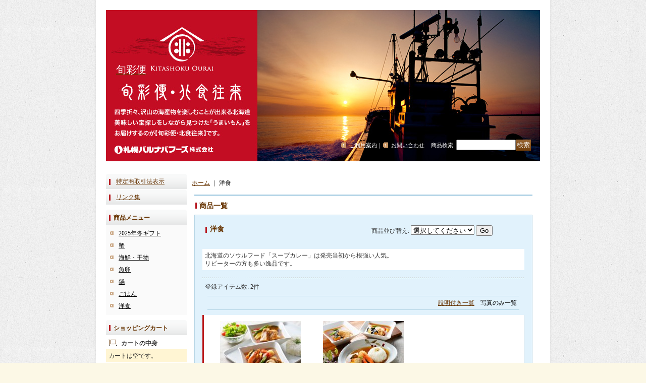

--- FILE ---
content_type: text/html; charset=UTF-8
request_url: https://www.kitasyoku.jp/product-list/20/0/photo
body_size: 6225
content:
<!DOCTYPE html PUBLIC "-//W3C//DTD XHTML 1.0 Transitional//EN"
 "http://www.w3.org/TR/xhtml1/DTD/xhtml1-transitional.dtd">
<html>
<head>
  <meta http-equiv="content-language" content="ja" />
  <meta http-equiv="content-type" content="text/html; charset=utf-8" />
  <meta http-equiv="content-style-type" content="text/css" />
  <meta http-equiv="content-script-type" content="text/javascript" />
  <title>洋食 - 旬彩便</title>
  <meta name="keywords" content="毛蟹,たらば蟹,ずわい蟹,目利きが選んだ,おすすめの逸品,甘えび,ぼたんえび,サーモン,ハーブ,ちらし寿司,甲羅盛り,紅鮭,マリネ,棒寿司,お茶漬け,メロン,鱒之介,とき鮭,あぶりちらし,いくら,数の子,醤油漬け,ゆで毛がに,北海道産,アラスカ産,日本,千歳空港,JAL,ANA" />
  <meta name="description" content="旬鮮問屋・北食往来へようこそ！ 
“うまいもん”見つけてお届けします。
うまいもん尋ね人
北海道屈指の目利きを目指し、知力と体力をフル回転させながらうまいもんを探しています。
食材の情報はもちろん、地元でオススメの食べ方や漁師さんのこだわりなどもお伝えします。 " />
  <link rel="alternate" type="application/rss+xml" title="RSS" href="https://www.kitasyoku.jp/rss/rss.php" />
  <link rel="alternate" media="only screen and (max-width: 640px)" href="https://www.kitasyoku.jp/phone/product-list/20" />
  <link rel="canonical" href="https://www.kitasyoku.jp/product-list/20" />
  <script type="text/javascript" src="https://www.kitasyoku.jp/res/css177/js/ocnk.js?1401845513"></script>
  <link href="https://www.kitasyoku.jp/res/css1/style/common.css?1698389114" rel="stylesheet" type="text/css" media="all" />
  <link href="https://www.kitasyoku.jp/res/css177/style/column2.css?1462843418" rel="stylesheet" type="text/css" media="all" />
  <link href="https://www.kitasyoku.jp/data/suisan2010/201005311010135312b1.css?1583221456" rel="stylesheet" type="text/css" media="all" />
  <script type="text/javascript" src="https://www.kitasyoku.jp/res/css177/js/public/jquery.js?1320889190"></script>
  <script src="https://www.kitasyoku.jp/res/css177/js/public/jquery.migrate-v1.js"></script>
  <script src="https://www.kitasyoku.jp/res/css177/js/public/jquery.migrate-v3.js"></script>
  <script type="text/javascript" src="https://www.kitasyoku.jp/res/css177/js/underscore.js?v=3"></script>
  <script type="text/javascript">jQuery.noConflict();</script>
  <script type="text/javascript" src="https://www.kitasyoku.jp/res/css177/js/prototype.js?1401845515"></script>
  <script type="text/javascript" src="https://www.kitasyoku.jp/res/css177/js/flipsnap.js"></script>
  <script type="text/javascript" src="https://www.kitasyoku.jp/res/css177/js/jquerypp.custom.js"></script>
  <script type="text/javascript" src="https://www.kitasyoku.jp/res/css177/js/pack/jquery.swipeList-min.js?1441333883"></script>
  <script type="text/javascript" src="https://www.kitasyoku.jp/res/css177/js/pack/jquery.collapser-min.js"></script>
  <script type="text/javascript" src="https://www.kitasyoku.jp/res/css177/js/pack/shared-tool-min.js?1625028311"></script>
  <script src="https://www.kitasyoku.jp/res/css177/js/pack/ranking-tab-min.js?1625028310"></script>
  <script type="text/javascript" src="https://www.kitasyoku.jp/res/css177/js/common.js?1401845536"></script>
<meta name="google-site-verification" content="wgczYW8FyAyiit3RyVHryprVq325sdl3T2ImjxNp3KA" />
<link rel="shortcut icon" type="image/x-icon" href="https://www.kitasyoku.jp/data/suisan2010/image/favicon.ico">
  <script type="text/javascript">jQuery.noConflict();</script>
</head>
<body onload="init();" class="categorylist_page_body" id="categorylist_page_20">
<table width="860" border="0" cellspacing="0" cellpadding="0" id="container" align="center" background="https://www.kitasyoku.jp/data/suisan2010/image/top_img/bg_4_02.jpg" >
    <tr>
                                                        <td colspan="2">
                                <div id="copy">
                                                            </div>
            <div id="header">
                                    <div class="shoptext">
                        <h1>
                            <a href="https://www.kitasyoku.jp/">
                                <span class="text-18">旬彩便</span>
                            </a>
                        </h1>
                    </div>
                                                                    <form method="get" action="https://www.kitasyoku.jp/product-list" style="margin: 0; padding: 0;"><div class="subnavi">
                        <span class="subicon01"><a href="https://www.kitasyoku.jp/help">ご利用案内</a></span><span class="sec_linel">｜</span><span class="subicon02"><a href="https://www.kitasyoku.jp/contact" class="secure_link">お問い合わせ</a></span>
                        <span class="search_label">商品検索<span class="colon">:</span> </span><input type="text" name="keyword" size="10"  class="form" /><span class="bot_b"><input type="submit" name="Submit" value="検索" class="searchinput" /></span>
                    </div></form>
                                            </div>
        </td>
            </tr>
    <tr>
        <td colspan="2" id="bline"></td>
    </tr>
    <tr>
        <td width="160" valign="top" id="lefttd">
                                                                                                                                                                            <div class="side_box">
                <div class="navi">
                    <div class="shop"><a href="https://www.kitasyoku.jp/info">特定商取引法表示</a></div>
                    <div class="link"><a href="https://www.kitasyoku.jp/link">リンク集</a></div>
                </div>
            </div>
                                                                                                                                                                                                                                                                                                                                                                                                                                                                                                                                                                    <div class="side_box">
                <div class="category_title">
                    <h3>商品メニュー</h3>
                </div>
                <div class="category_list">
                    <ul class="has_image_ul">
                                    <li>
                            <span class="mcategory">
                                                                                                <a href="https://www.kitasyoku.jp/product-list/27">2025年冬ギフト</a>
                                                            </span>
                                </li>
                                    <li>
                            <span class="mcategory">
                                                                                                <a href="https://www.kitasyoku.jp/product-list/1">蟹</a>
                                                            </span>
                                </li>
                                    <li>
                            <span class="mcategory">
                                                                                                <a href="https://www.kitasyoku.jp/product-list/3">海鮮・干物</a>
                                                            </span>
                                </li>
                                    <li>
                            <span class="mcategory">
                                                                                                <a href="https://www.kitasyoku.jp/product-list/6">魚卵</a>
                                                            </span>
                                </li>
                                    <li>
                            <span class="mcategory">
                                                                                                <a href="https://www.kitasyoku.jp/product-list/8">鍋</a>
                                                            </span>
                                </li>
                                    <li>
                            <span class="mcategory">
                                                                                                <a href="https://www.kitasyoku.jp/product-list/10">ごはん</a>
                                                            </span>
                                </li>
                                    <li>
                            <span class="mcategory">
                                                                                                <a href="https://www.kitasyoku.jp/product-list/20">洋食</a>
                                                            </span>
                                </li>
                                                                                    </ul>
                </div>
            </div>
                                                                                                                                                <div class="side_box" id="left_cart_area">
                    <div class="shopc_title">
                        <h3>ショッピングカート</h3>
                    </div>
                    <div class="shopc_list">
                        <div class="shopc_in_title">カートの中身</div>
                                    <div class="shopc_in"><h2>カートは空です。</h2></div>
            
            
                    </div>
                </div>
                                                                                                                                                                                                                                              <div class="ajax_calendar" data-area="side" data-title="カレンダー"></div>
                                                                                                誠に勝手ではございますが、定休日に頂いたご注文・お問い合わせに関しましては翌営業日以降に対応させて頂いております。 
                                                                                                                                                                                                                                                <div class="side_box" id="login_box_area">
              <div class="member">
                <div class="shopc_title">
                    <h3>ログイン</h3>
                </div>
                <div class="shopc_list">
                    <div class="auto">
                        <div class="shopc_in">
                            <div class="subicon03" id="mregistration"><a href="https://www.kitasyoku.jp/register" class="secure_link">新規登録はこちら</a></div>
                        </div>
                        <div class="shopc_in">
                            <div class="subicon03" id="mlogin"><a href="https://www.kitasyoku.jp/member-login" class="secure_link">ログインはこちら</a></div>
                        </div>
                    </div>
                </div>
              </div>
            </div>
                                                                                                            <img src="https://www.barnabaham.jp/data/ham2010/image/top_img/web_col_logo.gif" width="149" height="45" border="0" alt="クロネコwebコレクト">
                                                                                        <div class="side_box" id="ssl_banner" align="center">
                <img src="https://www.kitasyoku.jp/res/css177/img/all/ssl.gif" alt="SSL" width="115" height="55" border="0">            </div>
                                </td>
        <td width="700" valign="top" id="pagetd">
                        <table width="700" border="0" cellspacing="0" cellpadding="0" class="pagetd_inner_table">
                <tr>
                    <td>
                                                <div id="pan">
                            <a href="https://www.kitasyoku.jp/">ホーム</a> ｜
                            <span class="thispage">
                                洋食
                            </span>
                        </div>
                                                                        <div id="pagemain">
                                                        <div class="ptitle">商品一覧</div>
                            <div class="pmiddle">
                                <div class="list_table_header_box">
                                    <div class="list_name">
                                        洋食
                                    </div>
                                    <div class="list_soat">商品並び替え<span class="colon">:</span>
                                        <form method="get" action="https://www.kitasyoku.jp/product-list/20/0/photo">
                                            <select name="sort">
                                                                                                <option value="" selected>選択してください</option>
                                                                                                <option value="featured" >おすすめ順</option>
                                                                                                <option value="price" >価格の安い順</option>
                                                                                                <option value="price-desc" >価格の高い順</option>
                                                                                                <option value="rank" >売れ筋順</option>
                                                                                            </select>
                                            <input type="submit" name="Submit2" value="Go" class="sortinput" />
                                        </form>
                                    </div>
                                    <br class="clear-both" />
                                    <div class="category"><div class="point_box3"><table width="100%" cellpadding="0" cellspacing="0">
                                    <tr>
                                                                                                                        <td align="left">北海道のソウルフード「スープカレー」は発売当初から根強い人気。<br />
リピーターの方も多い逸品です。</td>
                                                                            </tr></table></div></div>
                                </div>
                                <div class="list_count">登録アイテム数<span class="colon">:</span> 2件</div>
                                <div class="sec_line_top">
                                  <span class="list_display">&nbsp;&nbsp;<a href="https://www.kitasyoku.jp/product-list/20/0/normal">説明付き一覧</a>&nbsp;&nbsp;&nbsp;&nbsp;写真のみ一覧<br /></span>

</div>
                                                                <div class="list_table_top"></div>
                                <div class="layout_list">
                                <div class="list_table_middle">
                                    <table border="0" align="center" cellpadding="2" cellspacing="0" class="list_item_table">

                                                                                                                        <tr align="center" valign="top"><td width="200" class="">
                                                <div class="photo_line_80" style="width: 160px; margin: auto;"><a href="https://www.kitasyoku.jp/product/169"><img src="https://www.kitasyoku.jp/data/suisan2010/_/70726f647563742f32303137303631305f3639313663632e6a7067003136300000660066.jpg" alt="北海道発　スープカレーセット" border="0" width="160" /></a></div>
                                                                                                    <div class="style1_text">
                                                    <h2><a href="https://www.kitasyoku.jp/product/169">北海道発　スープカレーセット<wbr><span class="model_number">[30W-21]</span></a> </h2>
                                                    <div class="price">
                                                        <div class="member_price">
                                                            <span class="pricech">5,400円</span><span class="text-normal text-11 tax_label list_tax_label">(税込)</span><br />
                                                                <span class="stock">
                                                                                    <span class="text-normal">[在庫あり]</span>
                                                                </span>
                                                            </div>
                                                    </div>
                                                                                                    </div>
                                            </td>
                                                                                                                                                                <td width="200" class="">
                                                <div class="photo_line_80" style="width: 160px; margin: auto;"><a href="https://www.kitasyoku.jp/product/274"><img src="https://www.kitasyoku.jp/data/suisan2010/_/70726f647563742f32303232313032345f3131303830302e4a5047003136300000660066.jpg" alt="３種のスープカレー" border="0" width="160" /></a></div>
                                                                                                    <div class="style1_text">
                                                    <h2><a href="https://www.kitasyoku.jp/product/274">３種のスープカレー<wbr><span class="model_number">[04-W11]</span></a> </h2>
                                                    <div class="price">
                                                        <div class="member_price">
                                                            <span class="pricech">5,400円</span><span class="text-normal text-11 tax_label list_tax_label">(税込)</span><br />
                                                                <span class="stock">
                                                                                    <span class="text-normal">[在庫あり]</span>
                                                                </span>
                                                            </div>
                                                    </div>
                                                                                                    </div>
                                            </td>
                                                                                <td colspan="1"></td></tr>                                    </table>
                                </div>
                                </div>
                                <div class="list_table_bottom"></div>
                                                                <div class="sec_line_top">
                                  <span class="list_display">&nbsp;&nbsp;<a href="https://www.kitasyoku.jp/product-list/20/0/normal">説明付き一覧</a>&nbsp;&nbsp;&nbsp;&nbsp;写真のみ一覧<br /></span>

</div>
                            </div>
                            <div class="pbottom"></div>
                                                    </div>
                                            </td>
                </tr>
            </table>
                    </td>
    </tr>
<script type="text/javascript">
var xmlUrl = "https://www.kitasyoku.jp/xml.php";
var OK_icon_src = 'https://www.kitasyoku.jp/res/css177/img/all/check.gif';
var NG_icon_src = 'https://www.kitasyoku.jp/res/css177/img/all/error.gif';
var SEARCH_icon_src = 'https://www.kitasyoku.jp/res/css177/img/all/indicator_line.gif';
var LBL_REQUIRED = '!';
var MSG_INPUT = '入力してください。';
var MSG_INPUT2 = '正しく入力してください。';
var MSG_CARD_SYSERROR = 'ただいまクレジット決済をご利用いただけません。お手数ですがショップへお問い合わせください。';
var MSG_SELECT = '選択してください。';
var MSG_NOPOST = '該当の郵便番号は見つかりませんでした。';
var MSG_BANCHI = '番地を入力してください。';
var MSG_NUMERIC1 = '半角数字で正しく入力してください。';
var MSG_NUMERIC2 = '8～20文字の半角英数字記号 !#$%&()*+,-./:;<=>?@[]^_`{|}~ で入力してください。';
var MSG_NUMERIC5 = '半角数字、記号（「.」「+」「-」「(」「)」）とスペースで正しく入力してください。';
var MSG_NUMERIC6 = '半角数字で正しく入力してください。(ハイフン可)';
var MSG_MAX_LENGTH = '%s文字以内で入力してください。';
var MSG_ADDRESS = {
    'japan1': '(市区町村郡)', 'japan2': '(町名・番地)', 'japan3': '(マンション・ビル名・部屋番号)',
    'oversea1': '(Street address)', 'oversea2': '(Apt./Bldg. No.)', 'oversea3': '(City, State/Province)'
};
var MSG_NOMATCH = '一致しません。';
var MSG_CONFIRM = 'ご確認の上、チェックを入れてください。';
var MSG_OVERLAP = '既にこのメールアドレスでは登録されています。';
var MSG_PREF = '国と都道府県の組み合わせが正しくありません。';
var MSG_KATAKANA = '全角カタカナで入力してください。';
var MSG_UNLOAD = '入力したデータは保存されていません。';
var MSG_BIRTHDAY = '日付を正しく選択してください。';
var ERROR_COMMON = 'ご入力内容に不備がございます。下記項目をご確認ください。';
var ERROR_CLASS = 'form_error';
var CURPLACE = 'product-list';
var OK_icon = '<img src="' + OK_icon_src + '" width="13" height="13" alt="" class="td_color1" style="border: none; padding: 0px; margin: 0px 3px 0px;" />';
var NG_icon = '<img src="' + NG_icon_src + '" width="13" height="13" alt="" class="td_color1" style="border: none; padding: 0px; margin: 0px 3px 0px;" />';
var loadingDisplay = '<img src="' + SEARCH_icon_src + '" width="13" height="13" class="td_color1" style="border: none; padding: 0px; margin: 0px 3px 0px;" />';
var errorStatusPrefix = '';
var errorStatusSuffix = '';
var messageBr = '<br />';
var browserType = null;
var errorMsg = '';
globalObj.language = 'Japanese';
globalObj.home = 'https://www.kitasyoku.jp';
globalObj.b = 'https://www.kitasyoku.jp';
globalObj.subCategorySelectDefaultLabel = '全商品';
globalObj.productCategoryNames = {"27":{"id":"27","name":"2025\u5e74\u51ac\u30ae\u30d5\u30c8","photo":null,"photo_url":null,"photo_width":30,"photo_height":30,"display_photo_in_header_nav":"f","display_photo_in_side_nav":"f","display_photo_in_product_list":"f","order":0},"1":{"id":"1","name":"\u87f9","photo":null,"photo_url":null,"photo_width":30,"photo_height":30,"display_photo_in_header_nav":"t","display_photo_in_side_nav":"t","display_photo_in_product_list":"t","order":1},"3":{"id":"3","name":"\u6d77\u9bae\u30fb\u5e72\u7269","photo":null,"photo_url":null,"photo_width":30,"photo_height":30,"display_photo_in_header_nav":"t","display_photo_in_side_nav":"t","display_photo_in_product_list":"t","order":2},"6":{"id":"6","name":"\u9b5a\u5375","photo":null,"photo_url":null,"photo_width":30,"photo_height":30,"display_photo_in_header_nav":"t","display_photo_in_side_nav":"t","display_photo_in_product_list":"t","order":3},"8":{"id":"8","name":"\u934b","photo":null,"photo_url":null,"photo_width":30,"photo_height":30,"display_photo_in_header_nav":"t","display_photo_in_side_nav":"t","display_photo_in_product_list":"t","order":4},"10":{"id":"10","name":"\u3054\u306f\u3093","photo":null,"photo_url":null,"photo_width":30,"photo_height":30,"display_photo_in_header_nav":"t","display_photo_in_side_nav":"t","display_photo_in_product_list":"t","order":5},"20":{"id":"20","name":"\u6d0b\u98df","photo":null,"photo_url":null,"photo_width":30,"photo_height":30,"display_photo_in_header_nav":"t","display_photo_in_side_nav":"t","display_photo_in_product_list":"t","order":6}};
globalObj.calendarLastUpdate = '1722814286';
globalObj.closeBtnHtml = '<a class="close_btn_box" href="javascript:void(0);"><span class="close_btn"></span></a>';

function init() {
    if (errorMsg) {
        mailmaga_msg(errorMsg);
    }
}

</script>
<script type="text/javascript" src="https://www.kitasyoku.jp/res/css177/js/form-check.js?16121901"></script>
<script type="text/javascript" src="https://www.kitasyoku.jp/res/css177/js/public/form-check-common.js?1692671229"></script>
<script type="text/template" id="overlay_template">
<div class="overlay_area">
    <div class="overlay_front">
        <table border="0" cellspacing="0" cellpadding="0" id="container">
            <tbody class="overlay_fence">
                <tr class="overlay_fence">
                    <td id="pagetd" class="overlay_fence">
                        <div class="pmiddle overlay_fence">
                            <div class="detail_table_middle overlay_fence">
                                <table border="0" cellpadding="0" cellspacing="0" class="detail_item_table overlay_fence">
                                    <tr class="overlay_fence">
                                        <td valign="middle" height="25" class="overlay_fence">
                                            <div class="detail_item_text overlay_fence">
                                                <div class="item_bot_box2 overlay_fence">
                                                    <div class="inner_overlay_front td_color2">
                                                        <div class="modal_skin style1_text clearfix">
                                                            <%= inner_skin %>
                                                        </div>
                                                        <%= close_btn %>
                                                    </div>
                                                </div>
                                            </div>
                                        </td>
                                    </tr>
                                </table>
                            </div>
                        </div>
                    </td>
                </tr>
            </tbody>
        </table>
    </div>
</div>
</script>
<script type="text/template" id="alert_template">
<div class="alert_form">
    <div class="alert_message">
        <%= message %>
    </div>
    <div class="overlay_alert_close">
        <div class="bot_b">
            <input type="button" class="yesinput close_link" value="はい" />
        </div>
    </div>
    <div class="overlay_close">
        <a href="javascript:void(0);" class="close_link">閉じる</a>
    </div>
</div>
</script>
    <tr>
        <td colspan="2" id="footer">
                        <a href="https://barnabas.jp/"><img src="https://www.kitasyoku.jp/data/suisan2010/image/20210609_30bce4.png" alt="" width="200" /></a><br/>
Copyright © 2013 <a href="https://barnabas.jp/">Barnaba Foods.</a> All Rights Reserved.            <script type="text/javascript">

  var _gaq = _gaq || [];
  _gaq.push(['_setAccount', 'UA-16858414-3']);
  _gaq.push(['_trackPageview']);

  (function() {
    var ga = document.createElement('script'); ga.type = 'text/javascript'; ga.async = true;
    ga.src = ('https:' == document.location.protocol ? 'https://ssl' : 'http://www') + '.google-analytics.com/ga.js';
    var s = document.getElementsByTagName('script')[0]; s.parentNode.insertBefore(ga, s);
  })();

</script>
        </td>
    </tr></table>
</body>
</html>


--- FILE ---
content_type: text/css
request_url: https://www.kitasyoku.jp/data/suisan2010/201005311010135312b1.css?1583221456
body_size: 6371
content:
/* CSS Document */

/********************************************************************/
/* 大外 */
#container {
	width: 860px;
	background-repeat: no-repeat;
	background-color: #FFFFFF;
	font-size: 12px;
}

/********************************************************************/
/* ヘッダー */
#header {
	width: auto;
	height: 200px;
	margin-top: 70px;
	margin-right: 0px;
	margin-bottom: 20px;
	margin-left: 0px;
	padding-top: 10px;
	padding-right: 0px;
	padding-bottom: 0px;
	padding-left: 0px;
}

/* ヘッダー下ライン */
#bline {
	width: 860px;
	height: 10px;
	margin: 0px;
	padding: 0px;
}

/********************************************************************/
/* キャッチコピー */
#copy {
	width: auto;
	margin: 0px;
	padding: 10px 5px 5px 10px;
	font-size: 11px;
	color: #FFF;
}

/* リンク色 */
#copy A:link {
    font-size: 10px;
}

#copy A:active {
    font-size: 10px;
}

#copy A:visited {
	font-size: 10px;
}

#copy A:hover {
	font-size: 10px;
} 

/********************************************************************/
/* ショップロゴ画像の場合使用 */
.shoplogo {
	width: 250px;
	margin: 0px 0px 0px 0px;
	padding: 10px 0px 0px 15px;
}

/* ショップロゴテキストの場合使用 */
.shoptext {
	width: 240px;
	margin: 0px 0px 0px 0px;
	padding: 10px 0px 0px 20px;
}

/********************************************************************/
/* サブナビゲーション */
.subnavi {
	width: 380px;
	background-position: bottom;
	font-size: 11px;
	float: right;
	margin-top: 45px;
	margin-right: 10px;
	margin-bottom: 0px;
	margin-left: 10px;
	padding-top: 80px;
	padding-right: 5px;
	padding-bottom: 0px;
	padding-left: 5px;
	color: #FFF;
}

/* リンク色 */
.subnavi A:link {
	font-size: 11px;
	color: #FFF;
}

.subnavi A:active {
	font-size: 11px;
	color: #EAEAEA;
}

.subnavi A:visited {
	font-size: 11px;
	color: #F3F3F3;
}

.subnavi A:hover {
	font-size: 11px;
	color: #D5D5D5;
}

/* ご利用案内アイコン　
※アイコンサイズ横15px×縦15px
※アイコン系はalignでなく左マージンで右にあわせる */
.subicon01 {
	height: 15px;
	background-image: url(img/icon01.gif);
	background-repeat: no-repeat;
	background-position: left center;
	padding-left: 17px;
	color: #FFF;
}

/* お問い合わせアイコン　
※アイコンサイズ横15px×縦15px */
.subicon02 {
	height: 15px;
	background-image: url(img/icon02.gif);
	background-repeat: no-repeat;
	background-position: left center;
	padding-left: 17px;
	padding-right: 10px;
	color: #FFF;
}

/* その他順行系アイコン　
※アイコンサイズ横15px×縦15px */
.subicon03 {
	height: 15px;
	background-image: url(img/icon03.gif);
	background-repeat: no-repeat;
	background-position: left center;
	padding-left: 17px;
}

/* 画面を閉じるアイコン　
※アイコンサイズ横15px×縦15px */
.subicon04 {
	height: 15px;
	background-image: url(img/icon_winclose.gif);
	background-repeat: no-repeat;
	background-position: left center;
	padding-left: 17px;
}

/********************************************************************/
/* 横幅ボックス */

/* 左、右用枠160 */
.side_box {
	width: 160px;
	margin: 0px 0px 10px 0px;
	padding: 0px;
}

/* 中央用枠160 */
.center_box {
	width: 500px;
	margin: 0px 0px 20px;
	padding: 0px;
}

/********************************************************************/
/* 左領域 */

/* カテゴリ一覧 */

/* カテゴリ一覧タイトル　
※背景画像横160px、縦は設定、空白は高さ指定 */
.category_title {
	width: auto;
	height: 22px;
	background-image: url(image/side/menu_bg_ba.gif);
	border-bottom: 1px solid #FFFFFF;
	margin: 0px;
	padding: 8px 0px 0px 15px;
}

/* カテゴリ一覧部分(メニュー背景元#F0ECDD) */
.category_list {
	width: auto;
	background-color: #FAFAFA;
	margin: 0px;
	padding: 5px 0px 5px;
	color: #000000;
}

/*　親カテゴリの色※特集も共通 */
.mcategory A:link {
	color: #000000;
}

.mcategory A:active {
	color: #000000;
}

.mcategory A:visited {
	color: #000000;
}

.mcategory A:hover {
	color: #666666;
}

/********************************************************************/
/* 特集 */

/* タイトル　
※背景画像横160px、縦は設定、空白は高さ指定 */
.pickup_category_title {
	width: auto;
	height: 22px;
	background-image: url(image/side/menu_bg_ba.gif);
	border-bottom: 1px solid #FFFFFF;
	margin: 0px;
	padding: 8px 0px 0px 15px;
}

/* 内容 */
.pickup_category_list {
	width: auto;
	background-color: #FAFAFA;
	margin: 0px;
	padding: 5px 0px 5px;
	color: #000000;
}

/********************************************************************/
/* ナビゲーション　
※背景画像横160px、縦は設定、空白は高さ指定 */
.navi {
	width: auto;
	margin: 0px;
	padding: 0px;
}

/* ショップ通信 */
.shop {
	width: auto;
	height: 23px;
	margin: 0px 0px 1px;
	padding: 7px 0px 0px 20px;
	background-image: url(image/side/menu_bg_ba.gif);
}

/* 店長日記 */
.diary {
	width: auto;
	height: 23px;
	margin: 0px 0px 1px;
	padding: 7px 0px 0px 20px;
	background-image: url(image/side/menu_bg_ba.gif);
}

/* リンク集 */
.link {
	width: auto;
	height: 23px;
	margin: 0px 0px 1px;
	padding: 7px 0px 0px 20px;
	background-image: url(image/side/menu_bg_ba.gif);
}

/* 掲示板 */
.bbs {
	width: auto;
	height: 23px;
	margin: 0px 0px 1px;
	padding: 7px 0px 0px 20px;
	background-image: url(image/side/menu_bg_ba.gif);
}

/* フリー */
.free_menu {
	width: auto;
	height: 23px;
	margin: 0px 0px 1px;
	padding: 7px 0px 0px 20px;
	background-image: url(image/side/menu_bg_ba.gif);
}

/* yahooオークション */
.yahoo {
	width: auto;
	height: 23px;
	margin: 0px 0px 1px;
	padding: 7px 0px 0px 20px;
	background-image: url(image/side/menu_bg_ba.gif);
}

/* 楽天オークション */
.rakuten {
	width: auto;
	height: 23px;
	margin: 0px 0px 1px;
	padding: 7px 0px 0px 20px;
	background-image: url(image/side/menu_bg_ba.gif);
}

/* ビッダーズオークション */
.bidders {
	width: auto;
	height: 23px;
	margin: 0px 0px 1px;
	padding: 7px 0px 0px 20px;
	background-image: url(image/side/menu_bg_ba.gif);
}

/* オークションリンク文字サイズ */
.yahoo A:link {
	font-size: 10px;
}

.yahoo A:active {
	font-size: 10px;
}

.yahoo A:visited {
	font-size: 10px;
}

.yahoo A:hover {
	font-size: 10px;
}

.rakuten A:link {
	font-size: 10px;
}

.rakuten A:active {
	font-size: 10px;
}

.rakuten A:visited {
	font-size: 10px;
}

.rakuten A:hover {
	font-size: 10px;
}

.bidders A:link {
	font-size: 10px;
}

.bidders A:active {
	font-size: 10px;
}

.bidders A:visited {
	font-size: 10px;
}

.bidders A:hover {
	font-size: 10px;
}

/********************************************************************/
/* ショッピングカート */

/* カートタイトル　
※背景画像横160px、縦は設定、空白は高さ指定 */
.shopc_title {
	width: auto;
	height: 22px;
	background-image: url(image/side/menu_bg_ba.gif);
	border-bottom: 1px solid #FFFFFF;
	margin: 0px;
	padding: 8px 0px 0px 15px;
}

/* カートの中身大枠 */
.shopc_list {
	width: auto;
	background-color: #FFF5D3;
	margin: 0px;
	padding: 0px;
}

/* カートの中身タイトル　
※アイコンサイズ横25px×縦20px */
.shopc_in_title {
	width: auto;
	height: 20px;
	margin: 0px;
	padding-left: 30px;
	padding-top: 7px;
	background-image: url(img/cart.gif);
	background-repeat: no-repeat;
	background-position: left center;
	font-weight: bold;
	background-color: #FFFFFF;
}

/* カートの中身商品リスト */
.shopc_in {
	width: auto;
	border-bottom: 1px solid #FFFFFF;
	margin: 0px;
	padding: 5px;
	font-size: 10px;
}

/* レジに行く */
.shopc_go {
	width: auto;
	background-color: #FFFFFF;
	margin: 0px;
	padding: 5px;
}

/********************************************************************/
/* メインコンテンツ領域 */

/* メイン写真 */
#photo {
	width: 700px;
	height: 130px;
	margin: 0px;
	padding: 0px;
}

/* 左td */
#lefttd {
    width: 160px;
	background-color: #FFFFFF;
	padding: 0px 0px 0px;
	margin: 0px;
}

/* 中央td */
#centertd {
    width: 490px;
	background-color: #FFFFFF;
	padding: 0px 10px 15px 20px;
	margin: 0px;
}

/* 右td */
#righttd {
    width: 160px;
	background-color: #FFFFFF;
	padding: 0px 0px 15px 10px;
	margin: 0px;
}

/* 内部ページtd */
#pagetd {
	background-color: #FFFFFF;
}

/* 写真影 */
.photo_line_80 {
	width: 80px;
	height: auto;
	border-right: 0px solid #666666;
	border-bottom: 0px solid #666666;
	margin: 0px;
	padding: 0px;
}

.photo_line_140 {
	width: 140px;
	height: auto;
	border-right: 0px solid #666666;
	border-bottom: 0px solid #666666;
	margin: 0px;
	padding: 0px;
}

.photo_line_250 {
	width: 250px;
	height: auto;
	border-right: 0px solid #666666;
	border-bottom: 0px solid #666666;
	margin: 0px;
	padding: 0px;
}

.photo_line {
	width: auto;
	height: auto;
	border-right: 0px solid #666666;
	border-bottom: 0px solid #666666;
	margin: 0px;
	padding: 0px;
}

/* リンク用枠※買い物かご等の下ボタン枠 */
.link_bot_box {
	width: auto;
	background-color: #FFFFFF;
	padding: 5px;
	margin: 5px 200px 5px 200px;
	text-align: center;
}

/* トップテーブル幅 */
.auto {
    width:100%;
	font-size: 12px;
}

/********************************************************************/
/* Welcome */

/* 大枠上　
※背景画像横490px、縦は設定、空白は高さ指定 */
.welcome_top {
	width: auto;
	height: 25px;
	background-image: url(img/welcome_top.gif);
	background-repeat: no-repeat;
	margin: 0px;
	padding: 15px 5px 0px 10px;
	font-weight: bold;
	color: #663300;
}

/* 大枠中 */
.welcome_middle {
	width: auto;
	background-image: url(img/welcome_middle.gif);
	margin: 0px;
	padding: 0px 10px;
}

/* 大枠下 */
.welcome_bottom {
	width: auto;
	height: 20px;
	background-image: url(img/welcome_bottom.gif);
	margin: 0px;
	padding: 0px;
}

/* 右大枠上　
※背景画像横160px、縦は設定、空白は高さ指定 */
#righttd .welcome_top {
	width: auto;
	height: 25px;
	background-image: url(img/welcome_top_s.gif);
	background-repeat: no-repeat;
	margin: 0px;
	padding: 15px 5px 0px 10px;
	font-weight: bold;
	color: #663300;
}

/* 大枠中 */
#righttd .welcome_middle {
	width: auto;
	background-image: url(img/welcome_middle_s.gif);
	margin: 0px;
	padding: 0px 10px;
}

/* 大枠下 */
#righttd .welcome_bottom {
	width: auto;
	height: 20px;
	background-image: url(img/welcome_bottom_s.gif);
	margin: 0px;
	padding: 0px;
}

/* 写真 */
.photo_welcome {
	width: auto;
	margin: 0px 10px 0px 5px;
	float:left;
}

/********************************************************************/
/* 最新情報 */

/* 大枠上　
※背景画像横490px、縦は設定、空白は高さ指定 */
.whatnew_top {
	width: auto;
	height: 20px;
	border-bottom: 2px solid #663300;
	margin: 0px 0px 5px;
	padding: 5px 0px;
	font-size: 14px;
	font-weight: bold;
	color: #663300;
}

/* 大枠中 */
.whatnew_middle {
	width: auto;
	margin: 0px;
	padding: 5px 0px 0px 0px;
}

.whatnew_middle li {
    font-size: 11px;
	margin: 5px 0px;
	background-image: url(img/what_top_bg.gif);
	background-position: bottom;
	background-repeat: repeat-x;
}

/* 大枠下 */
.whatnew_bottom {
	width: auto;
	margin: 0px 5px 5px 0px;
	padding: 0px;
}

/********************************************************************/
/* 商品関連レイアウト */

/* スタイル1　中央上 */

/* 大枠上 
※背景画像横490px、縦は設定、空白は高さ指定 */
.style1_top {
	width: auto;
	height: 27px;
	background-image: url(image/side/top_title_bg_bab.gif);
	margin: 0px;
	padding: 13px 0px 0px 10px;
	font-size: 14px;
	font-weight: bold;
	color: #663300;
}

/* 大枠中 */
.style1_middle {
	width: 494px;
	background-color: #E1F2FC;
	border: 1px solid #B5D5E5;
	margin: 0px;
	padding: 5px 2px 8px;
}

.style1_middle td {
    width: auto;
}

/* 大枠下 */
.style1_bottom {
	width: auto;
	margin: 0px;
	padding: 0px;
}

/* コピー */
.style1_copy {
	width: auto;
	margin: 0px;
	padding: 10px 0px 10px 8px;
	font-size: 10px;
}

/* 各テーブル枠上　
※背景画像横478px(外ボーダーにより変動)、縦は設定、空白は高さ指定 */
.style1_table_top {
    width: auto;
	margin: 0px;
    padding: 0px;
}

/* 各テーブル枠中 */
.style1_table_middle {
    width: auto;
	background-color: #FFFFFF;
	border-right: 1px solid #E1E1E1;
	border-bottom: 1px solid #E1E1E1;
	margin: 0px 0px 8px 8px;
	_margin: 0px 4px 8px;
	padding: 0px;
	float: left;
}

/* 各テーブル枠下 */
.style1_table_bottom {
    width: auto;
	margin: 0px;
	padding: 0px;
}

/* テーブル */
.style1_table {
	width: 233px;
	margin: 0px;
	padding: 0px;
}

/* 写真 商品説明の長さにより高さは変更してください　*/
.style1_photo {
	width: auto;
	height: 200px;
	margin: 0px 5px 0px 0px;
	padding: 5px 0px 0px 8px;
	border-left-width: 3px;
	border-left-style: solid;
	border-left-color: #BB1B1D;
}

/* カート内写真 */
.cart_table .style1_photo {
	height: auto;
	border-left: 0px;
	margin: 0px;
	padding: 0px;
}

/* 商品詳細内写真 */
.list_item_table .style1_photo {
	height: auto;
	padding: 0px;
	border-left: 0px;
}

/* 商品詳細内写真 */
.detail_item_table .style1_photo {
	height: auto;
	border-left: 0px;
	margin: 0px;
	padding: 0px;
}

/* 説明 */
.style1_text {
	width: auto;
	border-left: 1px solid #E0DFE3;
	margin: 0px 0px 0px 4px;
	padding: 5px 8px;
	font-size: 10px;
}

/* トップ用 */
.style1_middle .style1_text {
    width: 110px;
}

/* トップ用 */
.style1_middle .style1_table_middle .auto .style1_text {
    width: 80px;
	margin: 0px;
}

/* トップ用 */
.style1_middle .layout_list .style1_table_middle {
    float: none;
	margin: 5px 10px 8px 10px;
	padding: 5px;
}


/* 商品名 */
.item_name {
	font-size: 15px;
	color: #663300;
	font-family: "ＭＳ ゴシック", "Osaka－等幅";
	font-weight: bold;
}

/* 価格 */
.price {
	background-image: url(img/text_secline.gif);
	background-repeat: repeat-x;
	background-position: bottom;
	font-size: 10px;
	color: #996600;
	font-family: "ＭＳ ゴシック", "Osaka－等幅";
	padding: 0px 0px 7px;
}

/* 価格大 */
.priceb {
	font-size: 12px;
	color: #996600;
	font-weight: bold;
	font-family: "ＭＳ ゴシック", "Osaka－等幅";
}

/* 在庫ありなし */
.stock {
	color: #333333;
}
/********************************************************************/
/* スタイル2　中央下 */

/* 大枠上 
※背景画像横490px、縦は設定、空白は高さ指定 */
.style2_top {
	width: auto;
	height: 27px;
	background-image: url(img/top_title_bg01.gif);
	margin: 0px;
	padding: 13px 0px 0px 10px;
	font-size: 14px;
	font-weight: bold;
	color: #663300;
}

/* 大枠中 */
.style2_middle {
	width: 478px;
	background-color: #E1F2FC;
	border: 1px solid #B5D5E5;
	margin: 0px;
	padding: 10px;
}

/* 大枠下 */
.style2_bottom {
	width: auto;
	margin: 0px;
	padding: 0px;
}

/*　コピー　*/
.style2_copy {
	width: auto;
	margin: 0px;
	padding: 10px 0px;
	font-size: 10px;
}

/* 各テーブル枠上　
※背景画像横478px(外ボーダーにより変動)、縦は設定、空白は高さ指定 */
.style2_table_top {
    width: auto;
	margin: 5px 0px 0px;
    padding: 0px;
}

/* 各テーブル枠中 */
.style2_table_middle {
    width: auto;
	background-color: #FFFFFF;
	border-right: 1px solid #E1E1E1;
	border-bottom: 1px solid #E1E1E1;
	border-left: 3px solid #F8D9D9;
	margin: 0px;
	padding: 10px;
}

/* 各テーブル枠下 */
.style2_table_bottom {
    width: auto;
	margin: 0px;
	padding: 0px;
}

/* テーブル */
.style2_table {
	width: 454px;
	margin: 0px;
	padding: 0px;
}

/* 写真 */
.style2_photo {
	width: auto;
	margin: 0px 5px 0px 0px;
	padding: 0px;
}

/* 説明 */
.style2_text {
	width: auto;
	padding: 10px;
	font-size: 10px;
}

/* 2-5位テーブル */
.style2_rank_table {
	width: 454px;
	padding: 0px;
}

/* 2-5位テーブルの各ｔｄ */
.style2_rank_table td {
    width: 113px;
}

/* 2-5位セル */
.style2_rank {
	width: auto;
	margin: 0px 1px;
	padding: 4px;
	font-size: 10px;
}

/* 2-5位写真 */
.style2_rank_photo {
	width: 80px;
	margin: 0px 10px;
	padding: 0px;
}

/* 2-5位説明 */
.style2_rank_text {
	width: auto;
	background-image: url(img/text_bg.gif);
	background-repeat: repeat-x;
	margin: 5px 0px;
	padding: 5px;
	font-size: 10px;
}

/* 1位テキスト */
.rank1 {
	font-size: 12px;
	width: auto;
	padding-left: 5px;
	color: #856767;
	font-family: "ＭＳ ゴシック", "Osaka－等幅";
}

/* 2-5位テキスト */
.rank2-5 {
	font-size: 12px;
	color: #856767;
	font-family: "ＭＳ ゴシック", "Osaka－等幅";
}

/********************************************************************/
/* 右領域 */

/* スタイル3 */

/* 大枠上 
※背景画像横160px、縦は設定、空白は高さ指定 */
.style3_top {
	width: auto;
	height: 22px;
	margin: 0px;
	padding: 8px 0px 0px 8px;
	background-image: url(img/menu_bg04.gif);
}

/* 大枠中 メニュー内ベタ色*/
.style3_middle {
	width: auto;
	background-color: #E1F2FC;
	border: 1px solid #B5D5E5;
	margin: 0px;
	padding: 5px;
}

/* 大枠下 */
.style3_bottom {
	width: auto;
	margin: 0px;
}

/* コピー */
.style3_copy {
	width: auto;
	margin: 0px;
	padding: 2px;
	font-size: 10px;
	text-align: center;
}

/* テーブル */
.style3_table {
	width: auto;
	background-color: #FFFFFF;
	border-right: 1px solid #E1E1E1;
	border-bottom: 1px solid #E1E1E1;
	margin-top: 5px;
	padding: 10px 5px 5px;
}

/* 写真 */
.style3_photo {
	width: 80px;
	margin: 0px;
	padding: 0px 24px;
}

/* 説明 */
.style3_text {
	width: auto;
	background-image: url(img/text_bg.gif);
	background-repeat: repeat-x;
	margin: 10px 0px 0px;
	padding: 5px;
	font-size: 10px;
}

/********************************************************************/
/* メルマガ */

/* 大枠上 
※背景画像横160px、縦は設定、空白は高さ指定 */
.melmaga_top {
	width: auto;
	height: 22px;
	background-image: url(image/side/menu_bg_ba.gif);
	border-bottom: 1px solid #FFFFFF;
	margin: 0px;
	padding: 8px 0px 0px 15px;
}

/* 大枠中 */
.melmaga_middle {
	width: auto;
	background-color: #FAFAFA;
	margin: 0px;
	padding: 5px;
}

/* 大枠下 */
.melmaga_bottom {
	width: auto;
	margin: 0px;
}

/* 内容 */
.mdata {
	font-size: 10px;
	line-height: 140%;
	margin: 0px 5px 0px 5px;
}

/********************************************************************/
/* 店長日記 */

/* 大枠上 
※背景画像横160px、縦は設定、空白は高さ指定 */
.tdiary_top {
	width: auto;
	height: 22px;
	background-image: url(img/menu_bg01.gif);
	border-bottom: 1px solid #FFFFFF;
	margin: 0px;
	padding: 8px 0px 0px 15px;
}

/* 大枠中 */
.tdiary_middle {
	width: auto;
	background-color: #FAFAFA;
	margin: 0px;
	padding: 5px;
}

/* 大枠下 */
.tdiary_bottom {
	width: auto;
	margin: 0px;
}

/* 写真 */
.tphoto {
	width: 60px;
	float: left;
	margin: 0px 0px 0px 1px;
	padding: 0px;
}

/* プロフィール */
.tdata {
	width: 60px;
	float: left;
	margin: 0px 0px 0px 5px;
	padding: 0px;
	font-size: 10px;
}

/* プロフィールタイトル */
.ttitle {
	margin: 0px;
	padding: 0px;
	color: #993300;
}

/* コメント */
.tcom {
    background-color: #FFFFFF;
	margin: 5px;
	padding: 5px;
	font-size: 10px;
}

/**********************************/
/* 第二階層 */

/* 第二階層パンクズ下大枠 */
#pagemain {
	width: 670px;
	margin: 0px;
	padding: 0px 15px 15px
}

/* 第二階層パンクズ */
#pan {
	padding: 10px;
    width: auto;
}

/* 第二階層タイトル 
※背景画像横670px、縦は設定(15px以上)、空白は高さ指定 */
.ptitle {
	width: 660px;
	height: 25px;
	background-image: url(image/side/top_title_bg_ba2.gif);
	margin-top: 5px;
	padding: 15px 0px 0px 10px;
	font-size: 14px;
	color: #663300;
	font-weight: bold;
}

/* 第二階層中 */
.pmiddle {
	width: 658px;
	background-color: #E1F2FC;
	border-top: 1px solid #B5D5E5;
	border-left: 1px solid #B5D5E5;
	border-right: 1px solid #B5D5E5;
	margin: 0px;
	padding: 15px 5px 1px;
}

/* 第二階層下 */
.pbottom {
	width: 658px;
	background-color: #E1F2FC;
	border-left: 1px solid #B5D5E5;
	border-right: 1px solid #B5D5E5;
	border-bottom: 1px solid #B5D5E5;
	margin: 0px;
	padding: 0px 5px 5px;
}

/* カートに入れる・お問い合わせボタン枠 */
.item_bot_box {
	background-image: url(img/text_secline.gif);
	background-repeat: repeat-x;
	background-position: top;
	margin: 0px;
	padding: 10px 5px 5px;
	color: #999999;
}

.item_bot_box2 {
	background-image: url(img/text_secline.gif);
	background-repeat: repeat-x;
	background-position: top;
	margin: 5px 0px 0px;
	padding: 10px 5px 5px;
}

/********************************************************************/
/* 商品一覧ページ */

/* 商品一覧タイトル　
※アイコンサイズ横35px×縦35px */
.list_name {
	width: 245px;
	height: auto;
	background-image: url(image/side/icon_sub_bb.gif);
	background-repeat: no-repeat;
	margin: 0px;
	padding: 5px 0px 5px 25px;
	font-size: 14px;
	float: left;
	color: #663300;
	font-weight: bold;
}

/* ソート */
.list_soat {
	width: 300px;
	margin-left: 330px;
	padding: 5px 0px 0px 15px;
	font-size: 12px;
}

/* 商品数 */
.list_count {
	width: auto;
	background-image: url(img/text_secline.gif);
	background-repeat: repeat-x;
	background-position: top;
	margin: 0px 10px 5px;
	padding: 15px 0px 0px 5px;
}

/* 各テーブル枠上　
※背景画像横638px(外ボーダーにより変動)、縦は設定(15px以上)、空白は高さ指定 */
.list_table_top {
    width: auto;
	margin: 10px 10px 0px;
    padding: 0px;
}

/* 各テーブル枠中 */
.list_table_middle {
	width: auto;
	background-color: #FFFFFF;
	margin: 0px 10px;
	padding: 10px;
	border-right-width: 1px;
	border-bottom-width: 1px;
	border-left-width: 3px;
	border-right-style: solid;
	border-bottom-style: solid;
	border-left-style: solid;
	border-right-color: #E1E1E1;
	border-bottom-color: #E1E1E1;
	border-left-color: #BB1B1C;
}

/* 一覧用 */
.list_table_middle .style1_text {
	margin: 0px;
}

/* 各テーブル枠下 */
.list_table_bottom {
    width: auto;
	margin: 0px 10px;
	padding: 0px;
}

/* 商品一覧テーブル */
.list_item_table {
	width: 614px;
	margin: 0px;
	padding: 0px;
}

/********************************************************************/
/* 商品詳細ページ */

/* テーブル枠上　
※背景画像横638px(外ボーダー設定により変動)、縦は設定(15px以上)、空白は高さ指定 */
.detail_table_top {
	width: auto;
	padding: 0px;
	margin: 10px 10px 0px 10px;
}

/* テーブル枠中 */
.detail_table_middle {
	width: auto;
	background-color: #FFFFFF;
	padding: 10px;
	margin: 0px 10px 0px 10px;
	border-right-width: 1px;
	border-bottom-width: 1px;
	border-left-width: 3px;
	border-right-style: solid;
	border-bottom-style: solid;
	border-left-style: solid;
	border-right-color: #E1E1E1;
	border-bottom-color: #E1E1E1;
	border-left-color: #BB1B1D;
}

/* テーブル枠下 */
.detail_table_bottom {
	width: auto;
	padding: 0px;
	margin: 0px 10px 10px;
}

/* 商品詳細テーブル */
.detail_item_table {
	width: 614px;
	margin: 0px;
	padding: 0px;
}

/* 商品詳細商品説明 */
.detail_item_text {
	width: auto;
	margin: 0px 0px 5px 0px;
	padding: 10px;
	font-size: 12px;
	line-height: 160%;
}

/* 商品詳細サブタイトル 
※背景画像横638px(外ボーダー設定により変動)、縦は設定(15px以上)、空白は高さ指定 */
.detail_sub_title {
	width: auto;
	height: 27px;
	background-image: url(img/page_title_bg02.gif);
	margin: 10px 0px 0px 0px;
	padding: 8px 0px 0px 15px;
	font-size: 14px;
	font-weight: bold;
	color: #663300;
}

/* 詳細説明 */
.detail_sub_table {
	width: 614px;
	margin: 0px;
	padding: 0px;
}

/* 他の写真 */
.detail_sub_table02 {
	width: 614px;
	margin: 0px;
	padding: 5px 0px 0px;
}

/* 詳細説明テキスト */
.detail_sub_text {
	width: auto;
	background-image: url(img/text_bg.gif);
	background-repeat: no-repeat;
	margin: 0px;
	padding: 10px;
	font-size: 12px;
	line-height: 140%;
}

/* 他の写真サブセル */
.sub_item {
	width: auto;
	background-image: url(img/text_bg.gif);
	background-repeat: no-repeat;
	margin: 0px 5px 5px;
	padding: 10px;
	font-size: 12px;
	line-height: 140%;
}

/* セル幅 */
.detail_sub_table02 td {
    width: 200px;
}

/* 他の商品写真 */
.sub_item_photo {
	width: auto;
	height: auto;
	margin: 5px 15px;
	padding: 0px;
}

/********************************************************************/
/* 内部ページのテーブル　※ptitle～pbottomの内側で使用 */

/* 内部ページの上　
※背景画像横618px(外ボーダー設定により変動)、縦は設定(15px以上)、空白は高さ指定 */
.page_table_top {
	width: auto;
	height: 27px;
	background-image: url(image/side/p_tabel_top_bg.gif);
	margin: 10px 20px 0px;
	padding: 8px 5px 0px 15px;
	font-size: 14px;
	font-weight: bold;
	color: #663300;
}

/* 内部ページの中 */
.page_table_middle {
	width: auto;
	background-color: #FFFFFF;
	margin: 0px 20px;
	padding: 10px;
}

/* 内部ページの下 */
.page_table_bottom {
	width: auto;
	background-color: #FFFFFF;
	margin: 0px 20px;
	padding: 5px;
}

/* 内部ページの上※デザイン違い
かごSTEP1お客様情報の入力、STEP3、4の確認画面で使用 */
.page_table2_top {
	width: auto;
	height: 27px;
	background-image: url(image/side/p_tabel_top_bg.gif);
	margin: 10px 20px 0px;
	padding: 8px 5px 0px 15px;
	font-size: 14px;
	font-weight: bold;
	color: #663300;
}

/* 内部ページの中 */
.page_table2_middle {
	width: auto;
	background-color: #FFFFFF;
	margin: 0px 20px;
	padding: 10px;
}

/* 内部ページの下 */
.page_table2_bottom {
	width: auto;
	background-color: #FFFFFF;
	margin: 0px 20px;
	padding: 5px;
}

/* 内部ページbbs用 
背景画像横幅522px　middleボーダー設定なしの場合520px */
.page_table3_top {
	width: auto;
	height: 27px;
	background-image: url(img/page_title_bg02.gif);
	margin: 10px 20px 0px;
	padding: 8px 5px 0px 15px;
	font-size: 14px;
	font-weight: bold;
	color: #663300;
}

/* 内部ページの中 */
.page_table3_middle {
	width: auto;
	background-color: #FFFFFF;
	margin: 0px 20px;
	padding: 10px;
}

/* 内部ページの下 */
.page_table3_bottom {
	width: auto;
	background-color: #FFFFFF;
	margin: 0px 20px;
	padding: 5px;
}

/* 内部ページサブ上　
※アイコンサイズ横35px×縦35px */
.page_sub_top {
	width: auto;
	height: 27px;
	background-image: url(img/icon_sub_title02.gif);
	background-repeat: no-repeat;
	margin: 5px 0px 5px;
	padding: 8px 0px 0px 20px;
	font-size: 14px;
	color: #663300;
	font-weight: bold;
}

/* 内部ページサブ上　
※アイコンサイズ横35px×縦35px
ご利用案内で使用 */
.page_sub2_top {
	width: auto;
	height: 27px;
	background-image: url(img/icon_sub_title02.gif);
	background-repeat: no-repeat;
	margin: 5px 0px 5px;
	padding: 8px 0px 0px 20px;
	font-size: 14px;
	color: #663300;
	font-weight: bold;
}

/* 内部テーブルフレーム */
.table_fream {
    width: 598px ;
}

/********************************************************************/
/* カートの中身 */

/* カートの中身テーブル */
.cart_table {
	width: 598px;
	margin-bottom:5px;
}

/* カートの中身テーブル　
※配置がそのテーブル内で最も下の場合 */
.cart_table_bottom {
    width: 598px;
	margin: 0px;
	padding: 0px;
}

/* カート注意書き、パスワード、新しいカード情報、ご利用ガイド */
.point_box {
	width: auto;
	background-color: #D6E6EE;
	margin: 5px 5px 0px 5px;
	padding: 10px;
	font-size: 12px;
	line-height: 140%;
}

.point_box2 {
	width: auto;
    border-left: 2px solid #FCF2E9;
    border-right: 2px solid #FCF2E9;
    border-bottom: 2px solid #FCF2E9;
	margin: 0px 5px 8px 5px;
	padding: 5px;
	font-size: 12px;
	line-height: 140%;
}

.point_box3 {
	width: auto;
	background-color: #FFFFFF;
	margin: 10px;
	padding: 5px;
	text-align: center;
	font-size: 12px;
	line-height: 140%;
}

/* エラーボックス */
.error_box {
	width: auto;
	background-color: #FFFFFF;
	margin: 5px 40px 0px;
	padding: 10px;
	font-size: 12px;
	line-height: 140%;
}

/* エラーテキスト */
.error_text {
	color: #993333;
	font-weight: bold;
}

/* テーブルパティング　
※各項目divに設定 */
.box_padding {
	padding: 2px;
}

/* カート金額 */
.cart_price_box {
	width: 150px;
	background-image: url(img/text_secline.gif);
	background-repeat: repeat-x;
	background-position: bottom;
	margin: 0px 0px 2px 5px;
	padding: 5px 5px 10px;
	text-align: right;
	font-size: 12px;
	line-height: 140%;
}

/* カートステップテーブル */
.cart_step_table {
	width: auto;
	margin-left: 5px;
}

/* カートステップ 
※現ページはcheck 画像サイズ横幅160px */
.cart_step_1 {
	width: auto;
    background-color: #FFFFFF;
	border-top: 1px solid #E1F2FC;
	border-left: 1px solid #E1F2FC;
	border-right: 1px solid #E1F2FC;
	border-bottom: 1px solid #E1F2FC;
	padding: 5px;
	color: #666666;
}

.cart_step_2 {
	width: auto;
    background-color: #FFFFFF;
	border-top: 1px solid #E1F2FC;
	border-right: 1px solid #E1F2FC;
	border-bottom: 1px solid #E1F2FC;
	padding: 5px;
	color: #666666;
}

.cart_step_3 {
	width: auto;
    background-color: #FFFFFF;
	border-top: 1px solid #E1F2FC;
	border-right: 1px solid #E1F2FC;
	border-bottom: 1px solid #E1F2FC;
	padding: 5px;
	color: #666666;
}

.cart_step_4 {
	width: auto;
    background-color: #FFFFFF;
	border-top: 1px solid #E1F2FC;
	border-right: 1px solid #E1F2FC;
	border-bottom: 1px solid #E1F2FC;
	padding: 5px;
	color: #666666;
}

.cart_step_1_check {
	width: auto;
    background-color: #F2E2CB;
	border-top: 1px solid #E1F2FC;
	border-left: 1px solid #E1F2FC;
	border-right: 1px solid #E1F2FC;
	border-bottom: 1px solid #E1F2FC;
	padding: 5px;
	color: #663300;
}

.cart_step_2_check {
	width: auto;
    background-color: #F2E2CB;
	border-top: 1px solid #E1F2FC;
	border-right: 1px solid #E1F2FC;
	border-bottom: 1px solid #E1F2FC;
	padding: 5px;
	color: #663300;
}

.cart_step_3_check {
	width: auto;
    background-color: #F2E2CB;
	border-top: 1px solid #E1F2FC;
	border-right: 1px solid #E1F2FC;
	border-bottom: 1px solid #E1F2FC;
	padding: 5px;
	color: #663300;
}

.cart_step_4_check {
	width: auto;
    background-color: #F2E2CB;
	border-top: 1px solid #E1F2FC;
	border-right: 1px solid #E1F2FC;
	border-bottom: 1px solid #E1F2FC;
	padding: 5px;
	color: #663300;
}

/* 内容確認用テキスト */
.bottom_check {
	width: 598px;
	text-align: center;
	margin: 10px 20px 0px;
	padding: 5px;
}

/* フォーム系td背景 */
.td_color1 {
	background-color: #57A4D9;
	border-top: 1px solid #FFFFFF;
	border-left: 1px solid #FFFFFF;
	padding: 5px;
	color: #FFFFFF;
}

.td_color2 {
	background-color: #D5E5E7;
	border-top: 1px solid #FFFFFF;
	border-left: 1px solid #FFFFFF;
	padding: 5px;
}

.td_color3 {
	background-color: #7EC6EA;
	border-top: 1px solid #FFFFFF;
	border-left: 1px solid #FFFFFF;
	padding: 5px;
	color: #424242;
}

/********************************************************************/
/* 店長日記・最新ニュース */

/* 各テーブル枠上　
※背景画像横618px(外ボーダー設定により変動)、縦は設定(15px以上)、空白は高さ指定 */
.tdiary_news_table_top {
	width: auto;
	background-image: url(img/tdiary_title_bg.gif);
	margin: 5px 20px 5px;
	padding: 7px 5px 0px 15px;
	font-size: 14px;
	color: #663300;
	font-weight: bold;
}

/* 各テーブル枠中 */
.tdiary_news_table_middle {
	width: auto;
	background-color: #FFFFFF;
	border-top: 3px solid #FF9966;
	border-right: 1px solid #E1E1E1;
	border-bottom: 1px solid #E1E1E1;
	margin: 0px 20px 5px;
	padding: 0px 10px 10px;
}

/* 各テーブル枠下 */
.tdiary_news_table_bottom {
	width: auto;
	margin: 0px 20px;
	padding: 0px;
}

/* テーブル */
.tdiary_news_table {
	width: 597px;
	margin: 0px;
	padding: 0px;
}

/* テキスト部分 */
.tdiary_news_text {
	width: auto;
	margin: 0px 0px 0px;
	padding: 10px;
}

/* 写真部分 */
.tdiary_news_photo {
	width: auto;
	margin: 0px;
	padding: 10px 5px 0px 0px;
}

/********************************************************************/
/* リンク集・ショップのご案内 */

/* td左 */
.td_link_shop1 {
	width: 150px;
	background-color: #E0F2FC;
	border-bottom: 1px solid #FFFFFF;
	border-right: 1px solid #F8E4D1;
	padding: 5px;
}

/* td右 */
.td_link_shop2 {
    width: auto;
	border-bottom: 1px solid #F8E4D1;
	padding: 1px;
}

/* 大枠 */
.link_shop {
    background-color:#FFFFFF;
	border-right: 1px solid #E1E1E1;
	border-bottom: 1px solid #E1E1E1;
    margin: 5px;
	padding: 10px 10px 0px;
}

/* テーブル */
.link_shop_table {
	width: 626px;
	margin: 0px;
}

/* ショップタイトル項目 */
.shop_title {
	width: auto;
	height: 25px;
	background-image: url(img/icon_sub_title01.gif);
	background-repeat: no-repeat;
	margin-bottom: 5px;
	padding: 7px 0px 0px 20px;
	font-size: 14px;
	color: #663300;
	font-weight: bold;
}

/* リンクタイトル項目 */
.link_title {
	width: auto;
	margin-bottom: 5px;
	padding: 9px 0px 0px 15px;
}

/* テキスト部分 */
.shop_link_text {
	width: auto;
	margin: 0px;
	padding: 10px;
}

/********************************************************************/
/* ご利用ガイド */
.guide_text {
	width: auto;
	margin: 0px;
	padding: 0px 10px 5px;
}

/********************************************************************/
/* フッター */
#footer {
	padding: 0px 15px 15px;
	font-size: 11px;
	text-align: right;
}

/* おちゃのこ */
/* 「おちゃのこネット ホームページ作成とショッピングカート付きネットショップ開業サービス」
※上記の文言は必須項目ですので、削除する事は許可されていません。 */
#ochanoko {
	padding: 5px 15px 0px 0px;
}

/********************************************************************/
/* ウィンドウを閉じる */
.win_close {
	padding-left: 10px;
}

/********************************************************************/
/* 掲示板 */

/* 大枠上　
※背景画像横618px(外ボーダー設定により変動)、縦は設定(15px以上)、空白は高さ指定 */
.bbs_table_top {
	width: auto;
	background-color: #FFFFFF;
	margin: 20px 20px 0px;
	padding: 2px;
}

/* 大枠中 */
.bbs_table_middle {
	width: auto;
	background-color: #FFFFFF;
	margin: 0px 20px;
	padding: 10px;
}

/* 大枠下 */
.bbs_table_bottom {
	width: auto;
	background-color: #FFFFFF;
	margin: 0px 20px 20px;
	padding: 2px;
}

/* テーブル小 */
.bbs_table_stop {
	width: 500px;
	margin-left: 50px;
	padding: 0px;
}

/* テーブル小 */
.bbs_table_s {
	width: 500px;
	margin: 0px;
	padding: 0px;
}

/* テーブル */
.bbs_table {
	width: 598px;
	margin: 0px;
	padding: 0px;
}

/* tdカラー */
.bbs_td_color1 {
    width: 20px;
    background-color:#CC9966;
	padding: 5px;
	color: #FFFFFF;
}

.bbs_td_color2 {
    background-color:#E4CAAF;
	padding: 5px;
}

.bbs_td_color3 {
    width: 30px;
    background-color:#E4CAAF;
	padding: 5px;
}

/* テキスト */
.bbs_text {
	width: auto;
    background-color:#F8E4D1;
	margin: 5px 5px 15px;
	padding: 15px;
}

/* ページ送り */
.sec_line_top {
	width: auto;
	text-align: right;
	margin: 10px 20px 0px;
	padding: 5px;
	color: #000000;
	border-top-width: 1px;
	border-bottom-width: 1px;
	border-top-style: solid;
	border-bottom-style: solid;
	border-top-color: #B4D5E6;
	border-bottom-color: #B4D5E6;
}

/********************************************************************/
/* フォームボタン強調 */
.bot_b input {
    padding: 2px;
	background-color: #FFFFFF;
	background-image: url(img/bot_bg.gif);
	color: #FFFFFF;
	border: 0px;
}

/********************************************************************/
/* アイコン画像サイズ指定 */

.style1_middle .style1_text img {
    width: 35px;
}

.list_table_middle .style1_text img {
    width: 35px;
}

.detail_table_middle .detail_item_text h2 img {
    width: 35px;
}

.page_table_middle .table_fream .guide_text img {
    width: 35px;
}

.page_table_middle .table_fream .guide_text .point_box img {
    width: auto;
}

/********************************************************************/
/* HTMLタグ要素 */
body {
	background-color: #FCF8E6;
	background-image: url(https://www.barnabaham.jp/data/ham2010/image/top_img/bg6.png);
	background-repeat: repeat-y;
	background-position: center;
	word-break: break-all;
	margin: 20px 0px;
	padding: 0px;
	font-size: 12px;
	color: #333333;
	line-height: 140%;
}

A:link {
	text-decoration: underline;
	font-size: 12px;
	color: #663300;
	line-height: 140%;
}

A:active {
	text-decoration: underline;
	font-size: 12px;
	color: #663300;
	line-height: 140%;
}

A:visited {
	text-decoration: underline;
	font-size: 12px;
	color: #663300;
	line-height: 140%;
}

A:hover {
	text-decoration: none;
	font-size: 12px;
	color: #8F6A42;
	line-height: 140%;
}

h1 {
	margin: 0px;
	padding: 0px;
	font-size: 12px;
	font-weight: normal;
}

h2 {
	margin: 0px;
	padding: 0px;
	font-size: 12px;
	font-weight: normal;
}

h3 {
	font-size: 12px;
	color: #663300;
	margin: 0px;
	padding: 0px;
}

ul {
	list-style-position: outside;
	margin: 0px;
	padding: 0px 3px 0px 25px;
}

/* ナビゲーション用リストアイコン
注意：リストのため画像位置が上にずれる */
.category_list li {
	padding-bottom: 5px;
	list-style-image: url(img/icon04.gif);
}

/* 特集用リストアイコン
注意：リストのため画像位置が上にずれる */
.pickup_category_list li {
	padding-bottom: 5px;
	list-style-image: url(img/icon04.gif);
}

li {
	padding-bottom: 5px;
	font-size: 12px;
	line-height: 140%;
}

form {
	margin: 0px;
	padding: 0px;
	display: inline;
}

/********************************************************************/
/* 回り込み回避用スタイル */
.clear-both {
	clear: both;
	height: 1px;
	font-size: 1px;
	text-align: center;
	overflow: hidden;
	visibility: hidden;
}

/********************************************************************/
/* フォント */

/* ボールド */
.text-bold {
}

/* ノーマル */
.text-normal { 
    font-weight:normal;
}

/* ボールド大 */
.text-bold-b {
	font-size: 14px;
}

/* パンクズ現ページ */
.thispage {
	color: #000000;
}

/* リンク文字かご関連 */
.text-link-bot-b {
	font-size: 14px;
}

/* サイズ小用 */
.text-11 {
	font-size: 10px;
}

/* サイズ大用 */
.text-14 {
	font-size: 14px;
}

/* ショップロゴ用 */
.text-18 {
	font-size: 20px;
	line-height: normal;
	color: #FFF;
}

/* 掲示板テキスト用カラー */
.bbs_color {
	color: #000000;
}